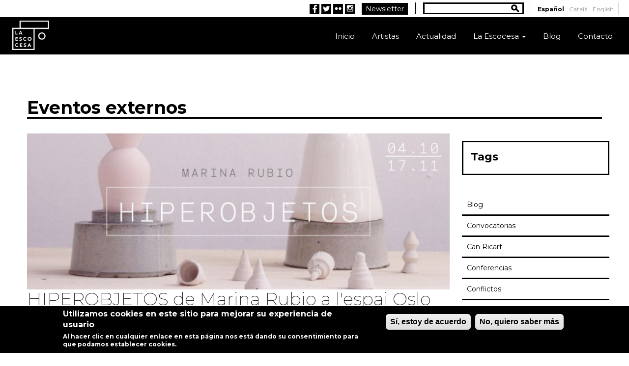

--- FILE ---
content_type: text/html; charset=utf-8
request_url: https://old.laescocesa.org/es/tags/external-events?page=1
body_size: 11739
content:
<!DOCTYPE html PUBLIC "-//W3C//DTD XHTML+RDFa 1.0//EN"
  "http://www.w3.org/MarkUp/DTD/xhtml-rdfa-1.dtd">
 
<html xmlns="http://www.w3.org/1999/xhtml" xml:lang="es" version="XHTML+RDFa 1.0" dir="ltr"
  xmlns:og="http://ogp.me/ns#"
  xmlns:article="http://ogp.me/ns/article#"
  xmlns:book="http://ogp.me/ns/book#"
  xmlns:profile="http://ogp.me/ns/profile#"
  xmlns:video="http://ogp.me/ns/video#"
  xmlns:product="http://ogp.me/ns/product#"
  xmlns:content="http://purl.org/rss/1.0/modules/content/"
  xmlns:dc="http://purl.org/dc/terms/"
  xmlns:foaf="http://xmlns.com/foaf/0.1/"
  xmlns:rdfs="http://www.w3.org/2000/01/rdf-schema#"
  xmlns:sioc="http://rdfs.org/sioc/ns#"
  xmlns:sioct="http://rdfs.org/sioc/types#"
  xmlns:skos="http://www.w3.org/2004/02/skos/core#"
  xmlns:xsd="http://www.w3.org/2001/XMLSchema#">

<head profile="http://www.w3.org/1999/xhtml/vocab">

  <meta http-equiv="Content-Type" content="text/html; charset=utf-8" />
<link rel="shortcut icon" href="https://old.laescocesa.org/sites/all/themes/laescocesa_reloaded/favicon.ico" type="image/vnd.microsoft.icon" />
<link rel="alternate" type="application/rss+xml" title="Eventos externos" href="https://old.laescocesa.org/es/tags/external-events/all/feed" />
<meta name="generator" content="Drupal 7 (http://drupal.org)" />
<link rel="canonical" href="https://old.laescocesa.org/es/tags/external-events" />
<link rel="shortlink" href="https://old.laescocesa.org/es/taxonomy/term/11" />
<meta property="og:site_name" content="La Escocesa" />
<meta property="og:type" content="article" />
<meta property="og:url" content="https://old.laescocesa.org/es/tags/external-events" />
<meta property="og:title" content="External events" />
<meta name="twitter:card" content="summary" />
<meta name="twitter:site" content="@LaEscocesaBCN" />
<meta name="twitter:site:id" content="LaEscocesaBCN" />
<meta name="twitter:url" content="https://old.laescocesa.org/es/tags/external-events" />
<meta name="twitter:title" content="External events" />
<meta name="twitter:image" content="http://www.laescocesa.org/sites/default/files/img_7615.jpg" />
<meta itemprop="name" content="External events" />
<meta itemprop="image" content="http://www.laescocesa.org/sites/default/files/img_7615.jpg" />
  <title>External events | Page 2 | La Escocesa Fábrica abierta de creación analógica en Barcelona</title> 
  <link type="text/css" rel="stylesheet" href="https://old.laescocesa.org/sites/default/files/css/css_xE-rWrJf-fncB6ztZfd2huxqgxu4WO-qwma6Xer30m4.css" media="all" />
<link type="text/css" rel="stylesheet" href="https://old.laescocesa.org/sites/default/files/css/css_5j0AI8d2Oitbw0YNiu20MKh1KrDcnlp16SZ_4RYQTdA.css" media="all" />
<link type="text/css" rel="stylesheet" href="https://old.laescocesa.org/sites/default/files/css/css_Wvx69yhFdFBmmlrnemSBfnf7QPBiSNR1Z8wpWOmbFpY.css" media="all" />
<style type="text/css" media="all">
<!--/*--><![CDATA[/*><!--*/
#sliding-popup.sliding-popup-bottom{background:#000000;}#sliding-popup .popup-content #popup-text h2,#sliding-popup .popup-content #popup-text p{color:#ffffff !important;}

/*]]>*/-->
</style>
<link type="text/css" rel="stylesheet" href="https://old.laescocesa.org/sites/default/files/css/css_H0otJ8Bx8H3ySO5vdS0UOENPVma1ykZdnAY0LNB41tg.css" media="all" />
<link type="text/css" rel="stylesheet" href="https://old.laescocesa.org/sites/default/files/css/css_FdUHruMWiWcEB9JcN7E-R8UX7O9d5X9XkOAuCaWvgyU.css" media="all" />
<link type="text/css" rel="stylesheet" href="https://old.laescocesa.org/sites/default/files/css/css_A5eFVIR0G5zQqLeXBu6NFWpt1QliJMIuNle4lqoBvgY.css" media="print" />
<link type="text/css" rel="stylesheet" href="https://old.laescocesa.org/sites/default/files/css/css_j1VKLkuPGYs6AtYrIFqGjGbVgNlPoqq6Tm50W3W2m6w.css" media="screen and (min-width: 1900px)" />
<link type="text/css" rel="stylesheet" href="https://old.laescocesa.org/sites/default/files/css/css_bk_l0ACikmCAOSl77WI9zx12gCrYkNOmHDdpYP-PlZo.css" media="screen and (min-width: 1600px) and (max-width:1899px)" />
<link type="text/css" rel="stylesheet" href="https://old.laescocesa.org/sites/default/files/css/css_JmpbHgl0dz8iCT50gqHFoVhVhvLxY3g8Os5Fva723Ec.css" media="screen and (min-width: 1200px) and (max-width:1599px)" />
<link type="text/css" rel="stylesheet" href="https://old.laescocesa.org/sites/default/files/css/css_ddgsM1o4MX3fdnYObq5I1DWNOrrBhGr7le1EMQfSzLQ.css" media="screen and (min-width : 800px) and (max-width : 1199px)" />
<link type="text/css" rel="stylesheet" href="https://old.laescocesa.org/sites/default/files/css/css_7hxfveCCvaI2EnZoGxp5d39pBO0FhiPTExvaXxsK_rk.css" media="screen and (min-device-width : 768px) and (max-device-width : 1024px) and (orientation : landscape)" />
<link type="text/css" rel="stylesheet" href="https://old.laescocesa.org/sites/default/files/css/css_-uj0aKIRGZtffxPlCgz60Iwxf7Hlb9MAPu3_89rxvyg.css" media="screen and (min-device-width: 768px) and (max-device-width: 1024px) and (orientation : portrait)" />
<link type="text/css" rel="stylesheet" href="https://old.laescocesa.org/sites/default/files/css/css_24nCk3ubSO8qZjdTGYXZIbaVtgLOMQzRWzJ0bCDSzyw.css" media="screen and (min-device-width : 320px)  and (max-device-width : 767px) and (orientation : portrait)" />
<link type="text/css" rel="stylesheet" href="https://old.laescocesa.org/sites/default/files/css/css_wJxBdg1GZ3QIiaIhwb0Rv8ANXpINaCK3WmcEMdKdbrs.css" media="screen and (min-device-width : 320px)  and (max-device-width : 767px) and (orientation : landscape)" />
  <script type="text/javascript" src="https://old.laescocesa.org/sites/all/libraries/modernizr/modernizr.min.js?t99vat"></script>
<script type="text/javascript" src="https://old.laescocesa.org/sites/all/libraries/respondjs/respond.min.js?t99vat"></script>
<script type="text/javascript" src="//code.jquery.com/jquery-1.7.2.min.js"></script>
<script type="text/javascript">
<!--//--><![CDATA[//><!--
window.jQuery || document.write("<script src='/sites/all/modules/jquery_update/replace/jquery/1.7/jquery.min.js'>\x3C/script>")
//--><!]]>
</script>
<script type="text/javascript" src="https://old.laescocesa.org/sites/default/files/js/js_V1ZuwJK9uzfm6fFffOcHHubfxnimoxnbgG58pvTQdpY.js"></script>
<script type="text/javascript" src="https://old.laescocesa.org/sites/default/files/js/js_BLxotNs2yt7YGlf9QRI9L9AMfdnkQfnN-_ADBTW3SiE.js"></script>
<script type="text/javascript" src="https://old.laescocesa.org/sites/default/files/js/js_vnfvi36D1nGIFOu6-o2zUHRV4W8xJ7XZ0LL4c23l2Ew.js"></script>
<script type="text/javascript">
<!--//--><![CDATA[//><!--
(function(i,s,o,g,r,a,m){i["GoogleAnalyticsObject"]=r;i[r]=i[r]||function(){(i[r].q=i[r].q||[]).push(arguments)},i[r].l=1*new Date();a=s.createElement(o),m=s.getElementsByTagName(o)[0];a.async=1;a.src=g;m.parentNode.insertBefore(a,m)})(window,document,"script","https://www.google-analytics.com/analytics.js","ga");ga("create", "UA-47090656-1", {"cookieDomain":"auto"});ga("send", "pageview");
//--><!]]>
</script>
<script type="text/javascript" src="https://old.laescocesa.org/sites/default/files/js/js__VaEukf9vo-D-a3TTfvI2PS25APg9_Y0fJox0jUpISE.js"></script>
<script type="text/javascript">
<!--//--><![CDATA[//><!--
jQuery.extend(Drupal.settings, {"basePath":"\/","pathPrefix":"es\/","ajaxPageState":{"theme":"laescocesa_reloaded","theme_token":"vPhbTE7p9CTaz2eqmpvJHOl-N4TGWxS0_nVGPJTMf8I","jquery_version":"1.7","js":{"sites\/all\/modules\/eu-cookie-compliance\/js\/eu_cookie_compliance.js":1,"sites\/all\/libraries\/modernizr\/modernizr.min.js":1,"sites\/all\/libraries\/respondjs\/respond.min.js":1,"\/\/code.jquery.com\/jquery-1.7.2.min.js":1,"0":1,"misc\/jquery.once.js":1,"misc\/drupal.js":1,"sites\/all\/modules\/jquery_update\/replace\/ui\/external\/jquery.cookie.js":1,"sites\/all\/modules\/jquery_update\/replace\/misc\/jquery.form.min.js":1,"misc\/ajax.js":1,"sites\/all\/modules\/jquery_update\/js\/jquery_update.js":1,"public:\/\/languages\/es_km-PbyHJkJ5MHG3LuzrULPMwvjxlbyXyunH0tydn6z4.js":1,"sites\/all\/libraries\/colorbox\/jquery.colorbox-min.js":1,"sites\/all\/modules\/colorbox\/js\/colorbox.js":1,"sites\/all\/modules\/colorbox\/styles\/default\/colorbox_style.js":1,"sites\/all\/modules\/colorbox\/js\/colorbox_load.js":1,"sites\/all\/modules\/getlocations\/js\/getlocations_colorbox.js":1,"sites\/all\/modules\/field_group\/field_group.js":1,"sites\/all\/modules\/views\/js\/base.js":1,"misc\/progress.js":1,"sites\/all\/modules\/views\/js\/ajax_view.js":1,"sites\/all\/modules\/google_analytics\/googleanalytics.js":1,"1":1,"sites\/all\/themes\/saccarina\/bootstrap\/3.1.0\/js\/bootstrap.min.js":1},"css":{"modules\/system\/system.base.css":1,"modules\/system\/system.menus.css":1,"modules\/system\/system.messages.css":1,"modules\/system\/system.theme.css":1,"sites\/all\/modules\/date\/date_api\/date.css":1,"sites\/all\/modules\/date\/date_popup\/themes\/datepicker.1.7.css":1,"modules\/field\/theme\/field.css":1,"modules\/node\/node.css":1,"modules\/search\/search.css":1,"modules\/user\/user.css":1,"sites\/all\/modules\/views\/css\/views.css":1,"sites\/all\/modules\/ckeditor\/css\/ckeditor.css":1,"sites\/all\/modules\/colorbox\/styles\/default\/colorbox_style.css":1,"sites\/all\/modules\/ctools\/css\/ctools.css":1,"0":1,"sites\/all\/modules\/eu-cookie-compliance\/css\/eu_cookie_compliance.css":1,"sites\/all\/modules\/follow_instagram\/follow-instagram.css":1,"sites\/all\/modules\/panels\/css\/panels.css":1,"modules\/locale\/locale.css":1,"sites\/default\/files\/css\/follow.css":1,"sites\/all\/modules\/addtoany\/addtoany.css":1,"sites\/all\/themes\/saccarina\/bootstrap\/3.1.0\/css\/bootstrap.min.css":1,"sites\/all\/themes\/laescocesa_reloaded\/css\/style.css":1,"sites\/all\/themes\/saccarina\/css\/media.css":1,"sites\/all\/themes\/laescocesa_reloaded\/css\/fonts.css":1,"sites\/all\/themes\/laescocesa_reloaded\/css\/print.css":1,"sites\/all\/themes\/laescocesa_reloaded\/css\/media1900.css":1,"sites\/all\/themes\/laescocesa_reloaded\/css\/media1600.css":1,"sites\/all\/themes\/laescocesa_reloaded\/css\/media1200.css":1,"sites\/all\/themes\/laescocesa_reloaded\/css\/media800.css":1,"sites\/all\/themes\/laescocesa_reloaded\/css\/media_tablet_landscape.css":1,"sites\/all\/themes\/laescocesa_reloaded\/css\/media_tablet_portrait.css":1,"sites\/all\/themes\/laescocesa_reloaded\/css\/media_phone_portrait.css":1,"sites\/all\/themes\/laescocesa_reloaded\/css\/media_phone_landscape.css":1}},"colorbox":{"opacity":"0.85","current":"{current} de {total}","previous":"\u00ab Anterior","next":"Siguiente \u00bb","close":"Cerrar","maxWidth":"98%","maxHeight":"98%","fixed":true,"mobiledetect":true,"mobiledevicewidth":"480px"},"eu_cookie_compliance":{"popup_enabled":1,"popup_agreed_enabled":0,"popup_hide_agreed":0,"popup_clicking_confirmation":1,"popup_html_info":"\n\u003Cdiv\u003E\n  \u003Cdiv class =\u0022popup-content info\u0022\u003E\n    \u003Cdiv id=\u0022popup-text\u0022\u003E\n      \u003Ch2\u003E\tUtilizamos cookies en este sitio para mejorar su experiencia de usuario\u003C\/h2\u003E\n\u003Cp\u003EAl hacer clic en cualquier enlace en esta p\u00e1gina nos est\u00e1 dando su consentimiento para que podamos establecer cookies.\u003C\/p\u003E\n    \u003C\/div\u003E\n    \u003Cdiv id=\u0022popup-buttons\u0022\u003E\n      \u003Cbutton type=\u0022button\u0022 class=\u0022agree-button\u0022\u003ES\u00ed, estoy de acuerdo\u003C\/button\u003E\n      \u003Cbutton type=\u0022button\u0022 class=\u0022find-more-button\u0022\u003ENo, quiero saber m\u00e1s\u003C\/button\u003E\n    \u003C\/div\u003E\n  \u003C\/div\u003E\n\u003C\/div\u003E\n","popup_html_agreed":"\u003Cdiv\u003E\n  \u003Cdiv class =\u0022popup-content agreed\u0022\u003E\n    \u003Cdiv id=\u0022popup-text\u0022\u003E\n      \u003Cp\u003E\u0026lt;h2\u0026gt;Thank you for accepting cookies\u0026lt;\/h2\u0026gt;\u0026lt;p\u0026gt;You can now hide this message or find out more about cookies.\u0026lt;\/p\u0026gt;\u003C\/p\u003E\n    \u003C\/div\u003E\n    \u003Cdiv id=\u0022popup-buttons\u0022\u003E\n      \u003Cbutton type=\u0022button\u0022 class=\u0022hide-popup-button\u0022\u003EOcultar este mensaje\u003C\/button\u003E\n      \u003Cbutton type=\u0022button\u0022 class=\u0022find-more-button\u0022 \u003EM\u00e1s informaci\u00f3n sobre las cookies\u003C\/button\u003E\n    \u003C\/div\u003E\n  \u003C\/div\u003E\n\u003C\/div\u003E","popup_height":"auto","popup_width":"100%","popup_delay":1000,"popup_link":"\/es\/paginas\/politica-de-cookies","popup_position":0,"popup_language":"es"},"getlocations_colorbox":{"enable":0,"width":600,"height":600,"marker_enable":0,"marker_width":600,"marker_height":600},"field_group":{"div":"teaser"},"views":{"ajax_path":"\/es\/views\/ajax","ajaxViews":{"views_dom_id:e0364bf361d807906d468bdbd8597a7f":{"view_name":"archive","view_display_id":"block","view_args":"","view_path":"taxonomy\/term\/11","view_base_path":"archive","view_dom_id":"e0364bf361d807906d468bdbd8597a7f","pager_element":0}}},"urlIsAjaxTrusted":{"\/es\/views\/ajax":true,"\/es\/tags\/external-events?page=1":true},"googleanalytics":{"trackOutbound":1,"trackMailto":1,"trackDownload":1,"trackDownloadExtensions":"7z|aac|arc|arj|asf|asx|avi|bin|csv|doc(x|m)?|dot(x|m)?|exe|flv|gif|gz|gzip|hqx|jar|jpe?g|js|mp(2|3|4|e?g)|mov(ie)?|msi|msp|pdf|phps|png|ppt(x|m)?|pot(x|m)?|pps(x|m)?|ppam|sld(x|m)?|thmx|qtm?|ra(m|r)?|sea|sit|tar|tgz|torrent|txt|wav|wma|wmv|wpd|xls(x|m|b)?|xlt(x|m)|xlam|xml|z|zip","trackColorbox":1}});
//--><!]]>
</script>
 <meta name="viewport" content="width=device-width, minimum-scale=1.0, maximum-scale=1.0">
 <link rel="shortcut icon" href="/sites/all/themes/laescocesa/favicons/favicon.ico">

<link rel="apple-touch-icon" sizes="180x180" href="/sites/all/themes/laescocesa/favicons/apple-touch-icon.png">
<link rel="icon" type="image/png" sizes="32x32" href="/sites/all/themes/laescocesa/favicons/favicon-32x32.png">
<link rel="icon" type="image/png" sizes="16x16" href="/sites/all/themes/laescocesa/favicons/favicon-16x16.png">
<link rel="manifest" href="/sites/all/themes/laescocesa/favicons/manifest.json">
<link rel="mask-icon" href="/sites/all/themes/laescocesa/favicons/safari-pinned-tab.svg" color="#000000">
<meta name="theme-color" content="#ffffff">
</head>
<body class="html not-front not-logged-in no-sidebars page-taxonomy page-taxonomy-term page-taxonomy-term- page-taxonomy-term-11 i18n-es" >
  <div id="skip-link">
    <a href="#main-content" class="element-invisible element-focusable">Pasar al contenido principal</a>
  </div>
     
  <div id="page" class="container">
    <div class="wrapper">
                <div id="topbar">
                <div class="region region-topbar">
    <div id="block-locale-language" class="block block-locale">

    
  <div class="content">
    <ul class="language-switcher-locale-url"><li class="es first active"><a href="/es/tags/external-events" class="language-link active" xml:lang="es" title="Eventos externos">Español</a></li>
<li class="ca"><a href="/ca/tags/external-events" class="language-link" xml:lang="ca" title="Esdeveniments externs">Català</a></li>
<li class="en last"><a href="/en/tags/external-events" class="language-link" xml:lang="en" title="External events">English</a></li>
</ul>  </div>
</div>
<div id="block-search-form" class="block block-search">

    
  <div class="content">
    <form action="/es/tags/external-events?page=1" method="post" id="search-block-form" accept-charset="UTF-8"><div><div class="container-inline">
      <h2 class="element-invisible">Formulario de búsqueda</h2>
    <div class="form-item form-type-textfield form-item-search-block-form">
  <label class="element-invisible" for="edit-search-block-form--2">Buscar </label>
 <input title="Escriba lo que quiere buscar." type="text" id="edit-search-block-form--2" name="search_block_form" value="" size="15" maxlength="128" class="form-text" />
</div>
<div class="form-actions form-wrapper" id="edit-actions"><input class="btn btn-primary" .  type="submit" id="edit-submit" name="op" value="Buscar" class="form-submit" /></div><input type="hidden" name="form_build_id" value="form-lk2FIXmFkg4C9wqewRdFjO8mv3YhA0oSvgz7h_5M_hs" />
<input type="hidden" name="form_id" value="search_block_form" />
</div>
</div></form>  </div>
</div>
<div id="block-block-7" class="block block-block">

    
  <div class="content">
    <p><a href="/paginas/newsletter">Newsletter</a></p>
  </div>
</div>
<div id="block-follow-site" class="block block-follow">

    
  <div class="content">
    <div class='follow-links clearfix site'><span class='follow-link-wrapper follow-link-wrapper-facebook'><a href="https://www.facebook.com/laescocesabcn" class="follow-link follow-link-facebook follow-link-site" title="Siga a La Escocesa en Facebook">Facebook</a>
</span><span class='follow-link-wrapper follow-link-wrapper-twitter'><a href="http://www.twitter.com/LaEscocesaBCN" class="follow-link follow-link-twitter follow-link-site" title="Siga a La Escocesa en Twitter">Twitter</a>
</span><span class='follow-link-wrapper follow-link-wrapper-flickr'><a href="http://www.flickr.com/photos/laescocesabcn/" class="follow-link follow-link-flickr follow-link-site" title="Siga a La Escocesa en Flickr">Flickr</a>
</span><span class='follow-link-wrapper follow-link-wrapper-instagram'><a href="https://instagram.com/laescocesabcn/" class="follow-link follow-link-instagram follow-link-site" title="Siga a La Escocesa en Instagram">Instagram</a>
</span></div>  </div>
</div>
  </div>
            </div>
             
            <header role="banner" class="container-fluid">
        <div class="clearfix">
          <div id="logo">
                        <a href="/es" title="Inicio">
              <img src="https://old.laescocesa.org/sites/all/themes/laescocesa_reloaded/logo.png" alt="Inicio" />
            </a>
                                              </div> <!-- end logo -->
                        <nav class="navbar" role="navigation">
            <div class="container-fluid">
              <!-- Brand and toggle get grouped for better mobile display -->
              <div class="navbar-header">
                <button type="button" class="navbar-toggle" data-toggle="collapse" data-target="#main-menu">
                  <span class="sr-only">Toggle navigation</span>
                  <span class="icon-bar"></span>
                  <span class="icon-bar"></span>
                  <span class="icon-bar"></span>
                  <span class="icon-bar"></span>
                </button>
              </div>
              <!-- Collect the nav links, forms, and other content for toggling -->
                              <div id="main-menu" class="navbar-collapse collapse">
                  <nav role="navigation">
                                          <ul class="menu nav navbar-nav"><li class="first leaf"><a href="/es">Inicio</a></li>
<li class="leaf"><a href="/es/artistas">Artistas</a></li>
<li class="leaf"><a href="/es/noticias">Actualidad</a></li>
<li class="expanded dropdown"><a href="/es/paginas/la-escocesa" title="" data-target="#" class="dropdown-toggle" data-toggle="dropdown">La Escocesa <span class="caret"></span></a><ul class="dropdown-menu"><li class="first leaf"><a href="/es/paginas/que-es-la-escocesa">¿Qué es La Escocesa?</a></li>
<li class="leaf"><a href="/es/paginas/historia">Historia</a></li>
<li class="leaf"><a href="/es/paginas/lassociacio-didees-ema">L&#039;Associació d&#039;Idees EMA</a></li>
<li class="last leaf"><a href="/es/paginas/asociada-0">Asociada</a></li>
</ul></li>
<li class="leaf"><a href="/es/blog">Blog</a></li>
<li class="last leaf"><a href="/es/contenidos/contacto">Contacto</a></li>
</ul>                     
                  </nav>
                </div>
              
            </div><!-- /.container-fluid -->
          </nav>
        </div>
      </header> 
      
      <div id="content" class="clearfix">
                 <a id="main-content"></a>
                            <h1 class="title" id="page-title">Eventos externos</h1>                            <div class="tabs"></div>                                                              <div id="main-wrapper" class="clearfix row">
                <div id="main" class="col-xs-9 col-sm-9 col-md-9 col-lg-9">
                             
                <div class="region region-content">
    <div id="block-system-main" class="block block-system">

    
  <div class="content">
    <div class="view view-taxonomy-term view-id-taxonomy_term view-display-id-page view-dom-id-60eb1a50e3987b0fbe8520afe9777109">
        
  
  
      <div class="view-content">
        <div class="views-row views-row-1 views-row-odd views-row-first">
    <div  about="/es/eventos/hiperobjetos-de-marina-rubio-a-lespai-oslo-graphic-barceloneta-fins-al-17-de-novembre" typeof="sioc:Item foaf:Document" class="ds-1col node node-evento node-teaser view-mode-teaser clearfix">

  
  <div class="field field-name-field-header-image field-type-image field-label-hidden"><div class="field-items"><div class="field-item even"><a href="https://old.laescocesa.org/sites/default/files/21728370_1797902203556482_6034186981382338485_n.jpg" title="HIPEROBJETOS de Marina Rubio a l&#039;espai Oslo Graphic Barceloneta, fins al 17 de novembre" class="colorbox" data-colorbox-gallery="gallery-node-4450-vzm8mXTB6zU" data-cbox-img-attrs="{&quot;title&quot;: &quot;&quot;, &quot;alt&quot;: &quot;&quot;}"><img typeof="foaf:Image" src="https://old.laescocesa.org/sites/default/files/styles/800x800/public/21728370_1797902203556482_6034186981382338485_n.jpg?itok=Wl9rO7a8" width="800" height="296" alt="" title="" /></a></div></div></div><div id="node-evento-teaser-group-title-wrapper" class="group-title-wrapper field-group-div"><div class="field field-name-title-field field-type-text field-label-hidden"><div class="field-items"><div class="field-item even"><h2><a href="/es/eventos/hiperobjetos-de-marina-rubio-a-lespai-oslo-graphic-barceloneta-fins-al-17-de-novembre">HIPEROBJETOS de Marina Rubio a l&#039;espai Oslo Graphic Barceloneta, fins al 17 de novembre</a></h2>
</div></div></div><div class="field field-name-post-date field-type-ds field-label-hidden"><div class="field-items"><div class="field-item even">5 Octubre 2017</div></div></div></div><div class="field field-name-field-tag field-type-taxonomy-term-reference field-label-hidden"><div class="field-items"><div class="field-item even"><a href="/es/tags/exhibition">Exposiciones</a> <a href="/es/tags/external-events" class="active">Eventos externos</a> <a href="/es/tags/resident-artists">Artistas residentes</a></div></div></div><div class="field field-name-body field-type-text-with-summary field-label-hidden"><div class="field-items"><div class="field-item even" property="content:encoded"><p>Oslo Graphic Barceloneta acull fins al 17 de novembre la exposició individual de l’artista Marina Rubio, en la que presentarà la seva última sèrie, HIPEROBJETOS.</p>
</div></div></div><ul class="links inline"><li class="node-readmore first last"><a href="/es/eventos/hiperobjetos-de-marina-rubio-a-lespai-oslo-graphic-barceloneta-fins-al-17-de-novembre" rel="tag" title="HIPEROBJETOS de Marina Rubio a l&#039;espai Oslo Graphic Barceloneta, fins al 17 de novembre">Leer más<span class="element-invisible"> sobre HIPEROBJETOS de Marina Rubio a l&#039;espai Oslo Graphic Barceloneta, fins al 17 de novembre</span></a></li>
</ul></div>

  </div>
  <div class="views-row views-row-2 views-row-even">
    <div  about="/es/eventos/joan-marc-batlle-llapispanc-i-marla-jacarilla-a-la-biennal-de-valls-2017-premi-guasch" typeof="sioc:Item foaf:Document" class="ds-1col node node-evento node-teaser view-mode-teaser clearfix">

  
  <div class="field field-name-field-header-image field-type-image field-label-hidden"><div class="field-items"><div class="field-item even"><a href="https://old.laescocesa.org/sites/default/files/captura_de_pantalla_2017-10-05_a_las_16.59.25.png" title="Joan-Marc Batlle (Llapispanc) i Marla Jacarilla a la Biennal de Valls 2017 - Premi Guasch-Coranty " class="colorbox" data-colorbox-gallery="gallery-node-4444-vzm8mXTB6zU" data-cbox-img-attrs="{&quot;title&quot;: &quot;&quot;, &quot;alt&quot;: &quot;&quot;}"><img typeof="foaf:Image" src="https://old.laescocesa.org/sites/default/files/styles/800x800/public/captura_de_pantalla_2017-10-05_a_las_16.59.25.png?itok=J7qjAaLg" width="436" height="800" alt="" title="" /></a></div></div></div><div id="node-evento-teaser-group-title-wrapper--2" class="group-title-wrapper field-group-div"><div class="field field-name-title-field field-type-text field-label-hidden"><div class="field-items"><div class="field-item even"><h2><a href="/es/eventos/joan-marc-batlle-llapispanc-i-marla-jacarilla-a-la-biennal-de-valls-2017-premi-guasch">Joan-Marc Batlle (Llapispanc) i Marla Jacarilla a la Biennal de Valls 2017 - Premi Guasch-Coranty </a></h2>
</div></div></div><div class="field field-name-post-date field-type-ds field-label-hidden"><div class="field-items"><div class="field-item even">5 Octubre 2017</div></div></div></div><div class="field field-name-field-tag field-type-taxonomy-term-reference field-label-hidden"><div class="field-items"><div class="field-item even"><a href="/es/tags/exhibition">Exposiciones</a> <a href="/es/tags/external-events" class="active">Eventos externos</a> <a href="/es/tags/resident-artists">Artistas residentes</a></div></div></div><div class="field field-name-body field-type-text-with-summary field-label-hidden"><div class="field-items"><div class="field-item even" property="content:encoded"><p>Marla Jacarilla i Joan-Marc Batlle (Llapispanc) són finalistes del Premi Guasch-Coranty de la Biennal de Valls 2017. Hi participaran en una exposició col·lectiva que s'inaugura el proper 11 d'octubre al Museu de Valls.</p>
</div></div></div><ul class="links inline"><li class="node-readmore first last"><a href="/es/eventos/joan-marc-batlle-llapispanc-i-marla-jacarilla-a-la-biennal-de-valls-2017-premi-guasch" rel="tag" title="Joan-Marc Batlle (Llapispanc) i Marla Jacarilla a la Biennal de Valls 2017 - Premi Guasch-Coranty ">Leer más<span class="element-invisible"> sobre Joan-Marc Batlle (Llapispanc) i Marla Jacarilla a la Biennal de Valls 2017 - Premi Guasch-Coranty </span></a></li>
</ul></div>

  </div>
  <div class="views-row views-row-3 views-row-odd">
    <div  about="/es/eventos/aquellos-didoia-monton-a-sis-galeria-de-sabadell" typeof="sioc:Item foaf:Document" class="ds-1col node node-evento node-teaser view-mode-teaser clearfix">

  
  <div class="field field-name-field-header-image field-type-image field-label-hidden"><div class="field-items"><div class="field-item even"><a href="https://old.laescocesa.org/sites/default/files/unnamed_20.jpg" title="&quot;Aquellos&quot; d&#039;Idoia Montón a sis galeria de Sabadell " class="colorbox" data-colorbox-gallery="gallery-node-4441-vzm8mXTB6zU" data-cbox-img-attrs="{&quot;title&quot;: &quot;&quot;, &quot;alt&quot;: &quot;&quot;}"><img typeof="foaf:Image" src="https://old.laescocesa.org/sites/default/files/styles/800x800/public/unnamed_20.jpg?itok=zPuCnQ-o" width="566" height="800" alt="" title="" /></a></div></div></div><div id="node-evento-teaser-group-title-wrapper--3" class="group-title-wrapper field-group-div"><div class="field field-name-title-field field-type-text field-label-hidden"><div class="field-items"><div class="field-item even"><h2><a href="/es/eventos/aquellos-didoia-monton-a-sis-galeria-de-sabadell">&quot;Aquellos&quot; d&#039;Idoia Montón a sis galeria de Sabadell </a></h2>
</div></div></div><div class="field field-name-post-date field-type-ds field-label-hidden"><div class="field-items"><div class="field-item even">5 Octubre 2017</div></div></div></div><div class="field field-name-field-tag field-type-taxonomy-term-reference field-label-hidden"><div class="field-items"><div class="field-item even"><a href="/es/tags/exhibition">Exposiciones</a> <a href="/es/tags/external-events" class="active">Eventos externos</a> <a href="/es/tags/other-art-centers">Otros centros de arte</a> <a href="/es/tags/resident-artists">Artistas residentes</a></div></div></div><div class="field field-name-body field-type-text-with-summary field-label-hidden"><div class="field-items"><div class="field-item even" property="content:encoded"><p>L'artista resident Idoia Montón inagura a sis galeria de Sabadell una exposició individual comissariada per Alberto Peral</p>
</div></div></div><ul class="links inline"><li class="node-readmore first last"><a href="/es/eventos/aquellos-didoia-monton-a-sis-galeria-de-sabadell" rel="tag" title="&quot;Aquellos&quot; d&#039;Idoia Montón a sis galeria de Sabadell ">Leer más<span class="element-invisible"> sobre &quot;Aquellos&quot; d&#039;Idoia Montón a sis galeria de Sabadell </span></a></li>
</ul></div>

  </div>
  <div class="views-row views-row-4 views-row-even">
    <div  about="/es/noticias/la-escocesa-48h-open-house-barcelona-festival-darquitectura-de-barcelona-22-doctubre-de-11" typeof="sioc:Item foaf:Document" class="ds-1col node node-news node-teaser view-mode-teaser clearfix">

  
  <div id="node-news-teaser-group-title-wrapper" class="group-title-wrapper field-group-div"><div class="field field-name-title field-type-ds field-label-hidden"><div class="field-items"><div class="field-item even" property="dc:title"><h2><a href="/es/noticias/la-escocesa-48h-open-house-barcelona-festival-darquitectura-de-barcelona-22-doctubre-de-11">La Escocesa @ 48h Open House Barcelona -&gt; Festival d&#039;Arquitectura de Barcelona - 22 d&#039;octubre de 11 a 15h</a></h2></div></div></div></div><div class="field field-name-field-tag field-type-taxonomy-term-reference field-label-hidden"><div class="field-items"><div class="field-item even"><a href="/es/tags/espai-m">Espai M</a> <a href="/es/tags/events">Eventos</a> <a href="/es/tags/external-events" class="active">Eventos externos</a> <a href="/es/tags/la-escocesa">La Escocesa</a></div></div></div><div class="field field-name-field-header-image field-type-image field-label-hidden"><div class="field-items"><div class="field-item even"><a href="https://old.laescocesa.org/sites/default/files/21731141_1513323732055573_650528589566970270_n.jpg" title="La Escocesa @ 48h Open House Barcelona -&gt; Festival d&#039;Arquitectura de Barcelona - 22 d&#039;octubre de 11 a 15h" class="colorbox" data-colorbox-gallery="gallery-node-4439-vzm8mXTB6zU" data-cbox-img-attrs="{&quot;title&quot;: &quot;&quot;, &quot;alt&quot;: &quot;&quot;}"><img typeof="foaf:Image" src="https://old.laescocesa.org/sites/default/files/styles/800x800/public/21731141_1513323732055573_650528589566970270_n.jpg?itok=Rj1F-etE" width="800" height="419" alt="" title="" /></a></div></div></div><div class="field field-name-body field-type-text-with-summary field-label-hidden"><div class="field-items"><div class="field-item even" property="content:encoded"><p><style type="text/css">
<!--/*--><![CDATA[/* ><!--*/

p.p1 {margin: 0.0px 0.0px 0.0px 0.0px; font: 12.0px 'Helvetica Neue'; color: #454545}	
/*--><!]]>*/
</style></p>
<p class="p1"><span style="font-family:verdana,geneva,sans-serif;"><span style="font-size:12px;">La Escocesa participa en el Festival <a href="http://www.48hopenhousebarcelona.org/ca/edifici/la-escocesa-fabrica-de-creacio">48h Open House Barcelona</a>, Festival d'Arquitectura de Barcelona, el proper diumenge 22 d'octubre de 11 a 15h.  Els públics podran visitar el recinte lliurement amb visites guiades, amb motiu d'un esdeveniment que permet visitar més de 150 edificis singulars de la ciutat. </span></span></p>
<p class="p1"> </p>
<p><span style="font-family:verdana,geneva,sans-serif;"><span style="font-size:12px;"></span></span></p>
</div></div></div><ul class="links inline"><li class="node-readmore first last"><a href="/es/noticias/la-escocesa-48h-open-house-barcelona-festival-darquitectura-de-barcelona-22-doctubre-de-11" rel="tag" title="La Escocesa @ 48h Open House Barcelona -&gt; Festival d&#039;Arquitectura de Barcelona - 22 d&#039;octubre de 11 a 15h">Leer más<span class="element-invisible"> sobre La Escocesa @ 48h Open House Barcelona -&gt; Festival d&#039;Arquitectura de Barcelona - 22 d&#039;octubre de 11 a 15h</span></a></li>
</ul></div>

  </div>
  <div class="views-row views-row-5 views-row-odd">
    <div  about="/es/eventos/tallers-oberts-poblenou-2017-15-17-setembre" typeof="sioc:Item foaf:Document" class="ds-1col node node-evento node-teaser view-mode-teaser clearfix">

  
  <div class="field field-name-field-header-image field-type-image field-label-hidden"><div class="field-items"><div class="field-item even"><a href="https://old.laescocesa.org/sites/default/files/tops.jpg" title="Tallers Oberts Poblenou 2017 15-17 setembre" class="colorbox" data-colorbox-gallery="gallery-node-4424-vzm8mXTB6zU" data-cbox-img-attrs="{&quot;title&quot;: &quot;&quot;, &quot;alt&quot;: &quot;&quot;}"><img typeof="foaf:Image" src="https://old.laescocesa.org/sites/default/files/styles/800x800/public/tops.jpg?itok=CzmDkjBa" width="800" height="499" alt="" title="" /></a></div></div></div><div id="node-evento-teaser-group-title-wrapper--4" class="group-title-wrapper field-group-div"><div class="field field-name-title-field field-type-text field-label-hidden"><div class="field-items"><div class="field-item even"><h2><a href="/es/eventos/tallers-oberts-poblenou-2017-15-17-setembre">Tallers Oberts Poblenou 2017 15-17 setembre</a></h2>
</div></div></div><div class="field field-name-post-date field-type-ds field-label-hidden"><div class="field-items"><div class="field-item even">8 Septiembre 2017</div></div></div></div><div class="field field-name-field-tag field-type-taxonomy-term-reference field-label-hidden"><div class="field-items"><div class="field-item even"><a href="/es/tags/events">Eventos</a> <a href="/es/tags/external-events" class="active">Eventos externos</a> <a href="/es/tags/top">Talleres abiertos</a></div></div></div><div class="field field-name-body field-type-text-with-summary field-label-hidden"><div class="field-items"><div class="field-item even" property="content:encoded"><div>
	Els Tallers Oberts de Poblenou tornen al barri amb motiu de la festa major els propers 15, 16 i 17 de setembre</div>
<div>
	 </div>
</div></div></div><ul class="links inline"><li class="node-readmore first last"><a href="/es/eventos/tallers-oberts-poblenou-2017-15-17-setembre" rel="tag" title="Tallers Oberts Poblenou 2017 15-17 setembre">Leer más<span class="element-invisible"> sobre Tallers Oberts Poblenou 2017 15-17 setembre</span></a></li>
</ul></div>

  </div>
  <div class="views-row views-row-6 views-row-even">
    <div  about="/es/eventos/accion-de-desgarga-espai-m-de-la-escocesa-amb-el-festival-art-nou-0509-al-2309" typeof="sioc:Item foaf:Document" class="ds-1col node node-evento node-teaser view-mode-teaser clearfix">

  
  <div class="field field-name-field-header-image field-type-image field-label-hidden"><div class="field-items"><div class="field-item even"><a href="https://old.laescocesa.org/sites/default/files/captura_de_pantalla_2017-07-25_a_las_17.32.44.png" title="ACCIÓN DE DESGARGA @ Espai M de La Escocesa amb el festival Art Nou - 05/09 al 23/09" class="colorbox" data-colorbox-gallery="gallery-node-4417-vzm8mXTB6zU" data-cbox-img-attrs="{&quot;title&quot;: &quot;&quot;, &quot;alt&quot;: &quot;&quot;}"><img typeof="foaf:Image" src="https://old.laescocesa.org/sites/default/files/styles/800x800/public/captura_de_pantalla_2017-07-25_a_las_17.32.44.png?itok=_x42W4L6" width="619" height="800" alt="" title="" /></a></div></div></div><div id="node-evento-teaser-group-title-wrapper--5" class="group-title-wrapper field-group-div"><div class="field field-name-title-field field-type-text field-label-hidden"><div class="field-items"><div class="field-item even"><h2><a href="/es/eventos/accion-de-desgarga-espai-m-de-la-escocesa-amb-el-festival-art-nou-0509-al-2309">ACCIÓN DE DESGARGA @ Espai M de La Escocesa amb el festival Art Nou - 05/09 al 23/09</a></h2>
</div></div></div><div class="field field-name-post-date field-type-ds field-label-hidden"><div class="field-items"><div class="field-item even">25 Julio 2017</div></div></div></div><div class="field field-name-field-tag field-type-taxonomy-term-reference field-label-hidden"><div class="field-items"><div class="field-item even"><a href="/es/tags/espai-m">Espai M</a> <a href="/es/tags/exhibition">Exposiciones</a> <a href="/es/tags/external-events" class="active">Eventos externos</a> <a href="/es/tags/resident-artists">Artistas residentes</a></div></div></div><div class="field field-name-body field-type-text-with-summary field-label-hidden"><div class="field-items"><div class="field-item even" property="content:encoded"><p><style type="text/css">
<!--/*--><![CDATA[/* ><!--*/

p.p1 {margin: 0.0px 0.0px 0.0px 0.0px; font: 12.0px 'Helvetica Neue'; color: #454545}	
/*--><!]]>*/
</style></p>
<p class="p1">El propers 4 i 5 de setembre l'Espai M inaugura ACCIÓN DE DESCARGA a l' Espai M de La Escocesa. Exposició col·lectiva en col·laboració amb el festival Art Nou Primera Visió d' Art Barcelona ! </p>
<p class="p1"> </p>
</div></div></div><ul class="links inline"><li class="node-readmore first last"><a href="/es/eventos/accion-de-desgarga-espai-m-de-la-escocesa-amb-el-festival-art-nou-0509-al-2309" rel="tag" title="ACCIÓN DE DESGARGA @ Espai M de La Escocesa amb el festival Art Nou - 05/09 al 23/09">Leer más<span class="element-invisible"> sobre ACCIÓN DE DESGARGA @ Espai M de La Escocesa amb el festival Art Nou - 05/09 al 23/09</span></a></li>
</ul></div>

  </div>
  <div class="views-row views-row-7 views-row-odd">
    <div  about="/es/eventos/nit-dels-museus-la-escocesa-a-larxiu-fotografic-oleguer-junyent-estira-els-fils-del-mon" typeof="sioc:Item foaf:Document" class="ds-1col node node-evento node-teaser view-mode-teaser clearfix">

  
  <div class="field field-name-field-header-image field-type-image field-label-hidden"><div class="field-items"><div class="field-item even"><a href="https://old.laescocesa.org/sites/default/files/captura_de_pantalla_2017-05-17_a_las_16.50.33.png" title="Nit dels Museus · La Escocesa a l&#039;Arxiu Fotogràfic · Oleguer Junyent estira els fils del món" class="colorbox" data-colorbox-gallery="gallery-node-4390-vzm8mXTB6zU" data-cbox-img-attrs="{&quot;title&quot;: &quot;&quot;, &quot;alt&quot;: &quot;&quot;}"><img typeof="foaf:Image" src="https://old.laescocesa.org/sites/default/files/styles/800x800/public/captura_de_pantalla_2017-05-17_a_las_16.50.33.png?itok=Qh-4tLxN" width="551" height="800" alt="" title="" /></a></div></div></div><div id="node-evento-teaser-group-title-wrapper--6" class="group-title-wrapper field-group-div"><div class="field field-name-title-field field-type-text field-label-hidden"><div class="field-items"><div class="field-item even"><h2><a href="/es/eventos/nit-dels-museus-la-escocesa-a-larxiu-fotografic-oleguer-junyent-estira-els-fils-del-mon">Nit dels Museus · La Escocesa a l&#039;Arxiu Fotogràfic · Oleguer Junyent estira els fils del món</a></h2>
</div></div></div><div class="field field-name-post-date field-type-ds field-label-hidden"><div class="field-items"><div class="field-item even">17 Mayo 2017</div></div></div></div><div class="field field-name-field-tag field-type-taxonomy-term-reference field-label-hidden"><div class="field-items"><div class="field-item even"><a href="/es/tags/exhibition">Exposiciones</a> <a href="/es/tags/external-events" class="active">Eventos externos</a> <a href="/es/tags/resident-artists">Artistas residentes</a> <a href="/es/tags/video">Vídeo</a></div></div></div><div class="field field-name-body field-type-text-with-summary field-label-hidden"><div class="field-items"><div class="field-item even" property="content:encoded"><p>Aquest dissabte 20 de maig La Escocesa torna a La Nit dels Museus amb una co·laboració amb l'Arxiu Fotogràfic de Barcelona: 'Oleguer Junyent estira els fils del món'</p>
<p></div></div></div><ul class="links inline"><li class="node-readmore first last"><a href="/es/eventos/nit-dels-museus-la-escocesa-a-larxiu-fotografic-oleguer-junyent-estira-els-fils-del-mon" rel="tag" title="Nit dels Museus · La Escocesa a l&#039;Arxiu Fotogràfic · Oleguer Junyent estira els fils del món">Leer más<span class="element-invisible"> sobre Nit dels Museus · La Escocesa a l&#039;Arxiu Fotogràfic · Oleguer Junyent estira els fils del món</span></a></li>
</ul></div>

  </div>
  <div class="views-row views-row-8 views-row-even">
    <div  about="/es/eventos/open-day-poblenou-en-la-escocesa-con-la-guerra-de-idoia-monton" typeof="sioc:Item foaf:Document" class="ds-1col node node-evento node-teaser view-mode-teaser clearfix">

  
  <div class="field field-name-field-header-image field-type-image field-label-hidden"><div class="field-items"><div class="field-item even"><a href="https://old.laescocesa.org/sites/default/files/or_rrss_noticia_fb_insta_900x900px.jpg" title="Open Day Poblenou en La Escocesa con &#039;La Guerra&#039; de Idoia Montón" class="colorbox" data-colorbox-gallery="gallery-node-4388-vzm8mXTB6zU" data-cbox-img-attrs="{&quot;title&quot;: &quot;&quot;, &quot;alt&quot;: &quot;&quot;}"><img typeof="foaf:Image" src="https://old.laescocesa.org/sites/default/files/styles/800x800/public/or_rrss_noticia_fb_insta_900x900px.jpg?itok=KsQjXw2x" width="800" height="800" alt="" title="" /></a></div></div></div><div id="node-evento-teaser-group-title-wrapper--7" class="group-title-wrapper field-group-div"><div class="field field-name-title-field field-type-text field-label-hidden"><div class="field-items"><div class="field-item even"><h2><a href="/es/eventos/open-day-poblenou-en-la-escocesa-con-la-guerra-de-idoia-monton">Open Day Poblenou en La Escocesa con &#039;La Guerra&#039; de Idoia Montón</a></h2>
</div></div></div><div class="field field-name-post-date field-type-ds field-label-hidden"><div class="field-items"><div class="field-item even">26 Abril 2017</div></div></div></div><div class="field field-name-field-tag field-type-taxonomy-term-reference field-label-hidden"><div class="field-items"><div class="field-item even"><a href="/es/tags/espai-m">Espai M</a> <a href="/es/tags/exhibition">Exposiciones</a> <a href="/es/tags/external-events" class="active">Eventos externos</a> <a href="/es/tags/resident-artists">Artistas residentes</a></div></div></div><div class="field field-name-body field-type-text-with-summary field-label-hidden"><div class="field-items"><div class="field-item even" property="content:encoded"><p>Con motivo del Open Day de Poblenou La Escocesa abre sus puertas con una visita guiada a la exposición 'La Guerra' de Idoia Montón. </p>
</div></div></div><ul class="links inline"><li class="node-readmore first last"><a href="/es/eventos/open-day-poblenou-en-la-escocesa-con-la-guerra-de-idoia-monton" rel="tag" title="Open Day Poblenou en La Escocesa con &#039;La Guerra&#039; de Idoia Montón">Leer más<span class="element-invisible"> sobre Open Day Poblenou en La Escocesa con &#039;La Guerra&#039; de Idoia Montón</span></a></li>
</ul></div>

  </div>
  <div class="views-row views-row-9 views-row-odd">
    <div  about="/es/eventos/la-escocesa-presenta-chris-haslam-artist-talk-untitled-bcn-1411" typeof="sioc:Item foaf:Document" class="ds-1col node node-evento node-teaser view-mode-teaser clearfix">

  
  <div class="field field-name-field-header-image field-type-image field-label-hidden"><div class="field-items"><div class="field-item even"><a href="https://old.laescocesa.org/sites/default/files/captura_de_pantalla_2016-11-30_a_las_20.03.56.png" title="La Escocesa presenta: Chris Haslam, artist talk @ Untitled BCN 14/11" class="colorbox" data-colorbox-gallery="gallery-node-4311-vzm8mXTB6zU" data-cbox-img-attrs="{&quot;title&quot;: &quot;&quot;, &quot;alt&quot;: &quot;&quot;}"><img typeof="foaf:Image" src="https://old.laescocesa.org/sites/default/files/styles/800x800/public/captura_de_pantalla_2016-11-30_a_las_20.03.56.png?itok=y9nKhDCr" width="800" height="794" alt="" title="" /></a></div></div></div><div id="node-evento-teaser-group-title-wrapper--8" class="group-title-wrapper field-group-div"><div class="field field-name-title-field field-type-text field-label-hidden"><div class="field-items"><div class="field-item even"><h2><a href="/es/eventos/la-escocesa-presenta-chris-haslam-artist-talk-untitled-bcn-1411">La Escocesa presenta: Chris Haslam, artist talk @ Untitled BCN 14/11</a></h2>
</div></div></div><div class="field field-name-post-date field-type-ds field-label-hidden"><div class="field-items"><div class="field-item even">5 Diciembre 2016</div></div></div></div><div class="field field-name-field-tag field-type-taxonomy-term-reference field-label-hidden"><div class="field-items"><div class="field-item even"><a href="/es/tags/courses-and-workshops">Cursos y talleres</a> <a href="/es/tags/events">Eventos</a> <a href="/es/tags/external-events" class="active">Eventos externos</a> <a href="/es/tags/grants">Becas</a> <a href="/es/tags/la-escocesa">La Escocesa</a> <a href="/es/tags/other-art-centers">Otros centros de arte</a> <a href="/es/tags/underground-culture">Cultura underground</a></div></div></div><div class="field field-name-body field-type-text-with-summary field-label-hidden"><div class="field-items"><div class="field-item even" property="content:encoded"><p>En el marc del programa d’intercanvi de residents a La Escocesa, hem organitzat novament un Artist Talk, a la <a href="http://www.untitledbcn.com/">Galeria Untitled BCN</a> de Gràcia. Enguany, tenim el plaer de convidar ea l'artista Chris Haslam en col·laboració amb els centre <a href="https://www.islingtonmill.com">Islington Mill</a> i La Escocesa.</p>
</div></div></div><ul class="links inline"><li class="node-readmore first last"><a href="/es/eventos/la-escocesa-presenta-chris-haslam-artist-talk-untitled-bcn-1411" rel="tag" title="La Escocesa presenta: Chris Haslam, artist talk @ Untitled BCN 14/11">Leer más<span class="element-invisible"> sobre La Escocesa presenta: Chris Haslam, artist talk @ Untitled BCN 14/11</span></a></li>
</ul></div>

  </div>
  <div class="views-row views-row-10 views-row-even views-row-last">
    <div  about="/es/eventos/espais-en-transicio-city-to-city-barcelona-fad-award-a-la-escocesa" typeof="sioc:Item foaf:Document" class="ds-1col node node-evento node-teaser view-mode-teaser clearfix">

  
  <div class="field field-name-field-header-image field-type-image field-label-hidden"><div class="field-items"><div class="field-item even"><a href="https://old.laescocesa.org/sites/default/files/flyer_poblenou_city_to_city.png" title="Espais en transició: City to City Barcelona FAD Award a La Escocesa" class="colorbox" data-colorbox-gallery="gallery-node-4291-vzm8mXTB6zU" data-cbox-img-attrs="{&quot;title&quot;: &quot;&quot;, &quot;alt&quot;: &quot;&quot;}"><img typeof="foaf:Image" src="https://old.laescocesa.org/sites/default/files/styles/800x800/public/flyer_poblenou_city_to_city.png?itok=DP_CQQhT" width="547" height="800" alt="" title="" /></a></div></div></div><div id="node-evento-teaser-group-title-wrapper--9" class="group-title-wrapper field-group-div"><div class="field field-name-title-field field-type-text field-label-hidden"><div class="field-items"><div class="field-item even"><h2><a href="/es/eventos/espais-en-transicio-city-to-city-barcelona-fad-award-a-la-escocesa">Espais en transició: City to City Barcelona FAD Award a La Escocesa</a></h2>
</div></div></div><div class="field field-name-post-date field-type-ds field-label-hidden"><div class="field-items"><div class="field-item even">2 Noviembre 2016</div></div></div></div><div class="field field-name-field-tag field-type-taxonomy-term-reference field-label-hidden"><div class="field-items"><div class="field-item even"><a href="/es/tags/conferences">Conferencias</a> <a href="/es/tags/conflicts">Conflictos</a> <a href="/es/tags/events">Eventos</a> <a href="/es/tags/external-events" class="active">Eventos externos</a> <a href="/es/tags/la-escocesa">La Escocesa</a> <a href="/es/tags/recommendations">Recomendaciones</a></div></div></div><div class="field field-name-body field-type-text-with-summary field-label-hidden"><div class="field-items"><div class="field-item even" property="content:encoded"><p>La Escocesa acull la Jornada 'Espais en Transició: trobada d'aprenentage entre ciutats' en el marc dels premis City to City Barcelona FAD Award el proper 26 de novembre i en col·laboració amb la Taula Eix Pere IV i el FAD.</p>
</div></div></div><ul class="links inline"><li class="node-readmore first last"><a href="/es/eventos/espais-en-transicio-city-to-city-barcelona-fad-award-a-la-escocesa" rel="tag" title="Espais en transició: City to City Barcelona FAD Award a La Escocesa">Leer más<span class="element-invisible"> sobre Espais en transició: City to City Barcelona FAD Award a La Escocesa</span></a></li>
</ul></div>

  </div>
    </div>
  
      <h2 class="element-invisible">Páginas</h2><div class="item-list"><ul class="pager"><li class="pager-first first"><a title="Ir a la primera página" href="/es/tags/external-events">« primera</a></li>
<li class="pager-previous"><a title="Ir a la página anterior" href="/es/tags/external-events">‹ anterior</a></li>
<li class="pager-item"><a title="Ir a la página 1" href="/es/tags/external-events">1</a></li>
<li class="pager-current">2</li>
<li class="pager-item"><a title="Ir a la página 3" href="/es/tags/external-events?page=2">3</a></li>
<li class="pager-item"><a title="Ir a la página 4" href="/es/tags/external-events?page=3">4</a></li>
<li class="pager-item"><a title="Ir a la página 5" href="/es/tags/external-events?page=4">5</a></li>
<li class="pager-item"><a title="Ir a la página 6" href="/es/tags/external-events?page=5">6</a></li>
<li class="pager-item"><a title="Ir a la página 7" href="/es/tags/external-events?page=6">7</a></li>
<li class="pager-item"><a title="Ir a la página 8" href="/es/tags/external-events?page=7">8</a></li>
<li class="pager-item"><a title="Ir a la página 9" href="/es/tags/external-events?page=8">9</a></li>
<li class="pager-ellipsis">…</li>
<li class="pager-next"><a title="Ir a la página siguiente" href="/es/tags/external-events?page=2">siguiente ›</a></li>
<li class="pager-last last"><a title="Ir a la última página" href="/es/tags/external-events?page=15">última »</a></li>
</ul></div>  
  
  
  
  
</div>  </div>
</div>
  </div>
              <a href="https://old.laescocesa.org/es/tags/external-events/all/feed" class="feed-icon" title="Suscribirse a Eventos externos"><img typeof="foaf:Image" src="https://old.laescocesa.org/misc/feed.png" width="16" height="16" alt="Suscribirse a Eventos externos" /></a>            </div>  
               
               <div id="rightsidebar" class="col-xs-3 col-sm-3 col-md-3 col-lg-3">
                   <div class="region region-rightsidebar">
    <div id="block-views-tags-block" class="block block-views">

    <h2>Tags</h2>
  
  <div class="content">
    <div class="view view-tags view-id-tags view-display-id-block view-dom-id-e5ccc17771149d30717c95148a56a69e">
        
  
  
      <div class="view-content">
      <div class="item-list">    <ul>          <li class="views-row views-row-1 views-row-odd views-row-first">  
  <div class="views-field views-field-name-i18n">        <span class="field-content"><a href="/es/tags/blog">Blog</a></span>  </div></li>
          <li class="views-row views-row-2 views-row-even">  
  <div class="views-field views-field-name-i18n">        <span class="field-content"><a href="/es/tags/calls-for-entries">Convocatorias</a></span>  </div></li>
          <li class="views-row views-row-3 views-row-odd">  
  <div class="views-field views-field-name-i18n">        <span class="field-content"><a href="/es/tags/can-ricart">Can Ricart</a></span>  </div></li>
          <li class="views-row views-row-4 views-row-even">  
  <div class="views-field views-field-name-i18n">        <span class="field-content"><a href="/es/tags/conferences">Conferencias</a></span>  </div></li>
          <li class="views-row views-row-5 views-row-odd">  
  <div class="views-field views-field-name-i18n">        <span class="field-content"><a href="/es/tags/conflicts">Conflictos</a></span>  </div></li>
          <li class="views-row views-row-6 views-row-even">  
  <div class="views-field views-field-name-i18n">        <span class="field-content"><a href="/es/tags/courses-and-workshops">Cursos y talleres</a></span>  </div></li>
          <li class="views-row views-row-7 views-row-odd">  
  <div class="views-field views-field-name-i18n">        <span class="field-content"><a href="/es/tags/documents">Documentos</a></span>  </div></li>
          <li class="views-row views-row-8 views-row-even">  
  <div class="views-field views-field-name-i18n">        <span class="field-content"><a href="/es/tags/espai-m">Espai M</a></span>  </div></li>
          <li class="views-row views-row-9 views-row-odd">  
  <div class="views-field views-field-name-i18n">        <span class="field-content"><a href="/es/tags/events">Eventos</a></span>  </div></li>
          <li class="views-row views-row-10 views-row-even">  
  <div class="views-field views-field-name-i18n">        <span class="field-content"><a href="/es/tags/exhibition">Exposiciones</a></span>  </div></li>
          <li class="views-row views-row-11 views-row-odd">  
  <div class="views-field views-field-name-i18n">        <span class="field-content"><a href="/es/tags/external-events" class="active">Eventos externos</a></span>  </div></li>
          <li class="views-row views-row-12 views-row-even">  
  <div class="views-field views-field-name-i18n">        <span class="field-content"><a href="/es/tags/grants">Becas</a></span>  </div></li>
          <li class="views-row views-row-13 views-row-odd">  
  <div class="views-field views-field-name-i18n">        <span class="field-content"><a href="/es/tags/la-escocesa">La Escocesa</a></span>  </div></li>
          <li class="views-row views-row-14 views-row-even">  
  <div class="views-field views-field-name-i18n">        <span class="field-content"><a href="/es/tags/news">Noticias</a></span>  </div></li>
          <li class="views-row views-row-15 views-row-odd">  
  <div class="views-field views-field-name-i18n">        <span class="field-content"><a href="/es/tags/top">Talleres abiertos</a></span>  </div></li>
          <li class="views-row views-row-16 views-row-even">  
  <div class="views-field views-field-name-i18n">        <span class="field-content"><a href="/es/tags/other-art-centers">Otros centros de arte</a></span>  </div></li>
          <li class="views-row views-row-17 views-row-odd">  
  <div class="views-field views-field-name-i18n">        <span class="field-content"><a href="/es/tags/theatre">Artes escénicas</a></span>  </div></li>
          <li class="views-row views-row-18 views-row-even">  
  <div class="views-field views-field-name-i18n">        <span class="field-content"><a href="/es/tags/press-releases">Notas de prensa</a></span>  </div></li>
          <li class="views-row views-row-19 views-row-odd">  
  <div class="views-field views-field-name-i18n">        <span class="field-content"><a href="/es/tags/publications-and-media">Publicaciones y medios de comunicación</a></span>  </div></li>
          <li class="views-row views-row-20 views-row-even">  
  <div class="views-field views-field-name-i18n">        <span class="field-content"><a href="/es/tags/recommendations">Recomendaciones</a></span>  </div></li>
          <li class="views-row views-row-21 views-row-odd">  
  <div class="views-field views-field-name-i18n">        <span class="field-content"><a href="/es/tags/resident-artists">Artistas residentes</a></span>  </div></li>
          <li class="views-row views-row-22 views-row-even">  
  <div class="views-field views-field-name-i18n">        <span class="field-content"><a href="/es/tags/serigraphy">Serigrafía</a></span>  </div></li>
          <li class="views-row views-row-23 views-row-odd">  
  <div class="views-field views-field-name-i18n">        <span class="field-content"><a href="/es/tags/street-art">Arte urbano</a></span>  </div></li>
          <li class="views-row views-row-24 views-row-even">  
  <div class="views-field views-field-name-i18n">        <span class="field-content"><a href="/es/tags/underground-culture">Cultura underground</a></span>  </div></li>
          <li class="views-row views-row-25 views-row-odd">  
  <div class="views-field views-field-name-i18n">        <span class="field-content"><a href="/es/tags/video">Vídeo</a></span>  </div></li>
          <li class="views-row views-row-26 views-row-even">  
  <div class="views-field views-field-name-i18n">        <span class="field-content"><a href="/es/tags/web-updates">Actualizaciones web</a></span>  </div></li>
          <li class="views-row views-row-27 views-row-odd views-row-last">  
  <div class="views-field views-field-name-i18n">        <span class="field-content"><a href="/es/tags/webs">Webs</a></span>  </div></li>
      </ul></div>    </div>
  
  
  
  
  
  
</div>  </div>
</div>
<div id="block-views-archive-block" class="block block-views">

    <h2>Archivo</h2>
  
  <div class="content">
    <div class="view view-archive view-id-archive view-display-id-block view-dom-id-e0364bf361d807906d468bdbd8597a7f">
        
  
  
      <div class="view-content">
      <div class="item-list">
  <ul class="views-summary">
      <li><a href="/es/archive/202004">Abril 2020</a>
          </li>
      <li><a href="/es/archive/202003">Marzo 2020</a>
          </li>
      <li><a href="/es/archive/202002">Febrero 2020</a>
          </li>
      <li><a href="/es/archive/202001">Enero 2020</a>
          </li>
      <li><a href="/es/archive/201912">Diciembre 2019</a>
          </li>
    </ul>
</div>
    </div>
  
  
  
      
<div class="more-link">
  <a href="/es/archive">
    Todos  </a>
</div>
  
  
  
</div>  </div>
</div>
  </div>
               </div>
                        </div>
        </div> <!-- /#main, /#main-wrapper -->
      </div><!-- /#content -->
    </div>
      <div id="footer">
           <div class="region region-footer">
    <div id="block-block-1" class="block block-block">

    
  <div class="content">
    <address>
	<strong>La Escocesa</strong> · Carrer de Pere IV, 345 - 08020 Barcelona · <a href="mailto:info@laescocesa.org">info@laescocesa.org</a> - Tel. <span style="color: rgb(0, 0, 0); font-family: HelveticaNeue;">+34 93 165 0020</span></address>
  </div>
</div>
  </div>
      </div> <!-- /#footer -->
      <div id="logos" class="clearfix"> 
        <div class="wrapper">
           <div class="region region-logos">
    <div id="block-block-2" class="block block-block">

    <h2>Miembro de:</h2>
  
  <div class="content">
    <h1 id="fdc">
	<a href="http://www.bcn.cat/fabriquesdecreacio/"><img alt="Fàbricas de Creació" id="fdc" src="/sites/default/files/logos/logo_fdc.png" style="width: 87px; height: 74px;" /></a><a href="http://www.xarxaprod.cat/" style="font-size: 12px;" target="_blank"><img class="xarxaprod" alt="XarxaProd" src="/sites/default/files/logos/logo-xxprod-horizontal-vectorial.png" style="width: 110px; height: 37px;" /></a></h1>
  </div>
</div>
<div id="block-block-3" class="block block-block">

    <h2>Con el apoyo de:</h2>
  
  <div class="content">
    <p><a href="http://www.bcn.cat" target="_blank"><img alt="Ajuntament de Barcelona" id="ajuntament" src="/sites/default/files/logos/logo_bcn.png" style="width: 112px; height: 43px;" /></a><a href="http://www.gencat.cat/cultura/"><img alt="Generalitat de Catalunya - Departament de Cultura" id="gencat" src="/sites/default/files/logos/logo_gene.png" style="width: 162px; height: 41px;" /></a></p>
  </div>
</div>
<div id="block-block-5" class="block block-block">

    <h2>Gestionada por:</h2>
  
  <div class="content">
    <p><a href="http://laescocesa.org.mialias.net/es/paginas/ema" target="_blank"><img alt="Associació d'Idees EMA" id="ema" src="/sites/default/files/logos/logo_ema.png" style="width: 86px; height: 42px;margin-right:0px" /></a></p>
  </div>
</div>
  </div>
        </div>
          <div class="region region-logos2">
    <div id="block-block-4" class="block block-block">

    <h2>En colaboración con:</h2>
  
  <div class="content">
    <p>
	<a href="http://glogauair.net/"><img alt="" src="/sites/default/files/logos/logo_glogau_white_gray.png" style="width: 50px; height: 71px;" /></a><a href="http://www.stanica.sk"><img alt="" src="/sites/default/files/islingtonmnill.jpg" style="width: 120px; height: 28px;" /></a><a href="http://birra08.com/es/" target="_blank"><img alt="08 Birra artesana" src="/sites/default/files/logos/ic_birra08_fondotransp.png" style="width: 74px; height: 65px;" /></a><a href="http://graf.cat" target="_blank"><img alt="GRAF Agenda" src="/sites/default/files/logos/graf-small.png" style="width: 119px; height: 32px;" /></a><a href="http://raima.cat" target="_blank"><img alt="RAIMA" src="/sites/default/files/logos/raima.png" style="width: 100px; height: 56px;" /></a></p>
  </div>
</div>
  </div>
      </div> <!-- /#logos -->
  </div> <!-- /.wrapper, /.page -->
  <script type="text/javascript" src="https://old.laescocesa.org/sites/default/files/js/js_Dpwj9_jdZx11LB9vWakYPT-NglBvlNPbjDg8kKHykyQ.js"></script>
</body>
</html>


--- FILE ---
content_type: text/css
request_url: https://old.laescocesa.org/sites/default/files/css/css_bk_l0ACikmCAOSl77WI9zx12gCrYkNOmHDdpYP-PlZo.css
body_size: 106
content:
body{font-size:16px;}#nodeheader .wrapper,#logos .region-logos{width:1170px;margin:0 auto;}


--- FILE ---
content_type: text/css
request_url: https://old.laescocesa.org/sites/default/files/css/css_24nCk3ubSO8qZjdTGYXZIbaVtgLOMQzRWzJ0bCDSzyw.css
body_size: 1328
content:
body.admin-menu header{top:220px;}body.admin-menu #topbar{top:105px;}body.admin-menu #cover{top:100px;}body.admin-menu #block-system-user-menu{top:80px;}body.admin-menu #content{padding-top:512px;}body{overflow-x:hidden;}#topbar{height:110px;position:absolute;}#block-system-user-menu{position:absolute;z-index:100;top:76px;padding:0 10px;}#block-locale-language{float:none;border-right:0px solid #000;}#block-search-form{padding:0px 5px 0px 5px;border-left:0px solid #000;border-right:0px solid #000;margin:10px 0 0 0;float:none;}#edit-search-block-form--2{width:200px;margin-right:10px;}#block-follow-site{float:none;margin-left:10px;}header{top:118px;position:absolute;padding-bottom:5px;}header ul.menu{padding-right:10px;}#content{padding-top:473px;}#logo{position:absolute;}.navbar-toggle{margin-top:17px;margin-right:5px;}.navbar-toggle .icon-bar{background:#fff;height:3px;width:30px;}header nav.navbar{z-index:800;}#main-menu .nav{background:black;padding:10px;}.navbar-nav>li>.dropdown-menu li{padding:0;margin:0;border-bottom:1px solid #000;background:white;}#main-menu .nav > li.leaf:last-child{margin-right:10px;}#block-follow-site{margin:15px 10px 0 0;}#block-views-imagen-de-cabecera-block img{margin-left:-450px;}.col-xs-3,.col-xs-9{width:100%;float:none;}#content{padding:435px 10px 10px 10px;}h1.title,.node h2{margin-top:0px;font-size:26px;}#nodeheader .wrapper,#logos .region-logos{width:98%;margin:0 auto;padding:0 15px 0 15px;}#main-menu .nav > li.leaf,#main-menu .nav > li.dropdown{margin-right:10px;}#main-menu .nav > li:first-child{display:none;}.jb-dt-main-image{left:0;}#logos #block-block-2{width:100px;padding-left:0px;padding-right:0px;border-right:0;}#logos #block-block-3{padding-left:0px;border-right:0;width:100%;}#logos #block-block-4{padding-left:0px;margin-top:0px;border-right:0;}#logos #block-block-5{width:100%;padding-left:0px;margin-top:30px;border-right:0;}#logos .block{min-height:115px;float:none;text-align:center;}#logos .block img{margin-right:0px;margin-bottom:20px;width:100%;display:block;margin:20px auto!important;}#newshighlights .views-row:first-child{width:100%;}#newshighlights .views-row{float:none;padding-left:0px;width:100%;min-height:inherit;margin-top:35px;}#newshighlights .views-row:first-child .views-field-body,#newshighlights .views-row:first-child .views-field-title a{position:relative;top:0;}#newshighlights .views-row:first-child .views-field-field-header-image{position:relative;height:inherit;}#newshighlights .views-row .views-field-body{min-height:inherit;}#newshighlights .views-row .views-field-title{font-size:30px;line-height:30px;}.views-wookmark-grid-list li.views-wookmark-grid-item{width:400px;}.page-user .view-obras .views-field-field-work-images img{margin-right:10px;}.group-right .field-name-body img{height:auto!important;max-width:100%!important;}#node_evento_sticky_group_title_wrapper,#node_news_sticky_group_title_wrapper,#node_evento_full_group_title_wrapper,#node_news_full_group_title_wrapper,#node_evento_teaser_group_title_wrapper,#node_news_teaser_group_title_wrapper{padding-bottom:10px;padding-right:0px;}.node .field-name-post-date{position:relative;margin-top:20px}.ds-2col-stacked-fluid > .group-left{width:100%;}.ds-2col-stacked-fluid > .group-right{width:100%;padding-left:0px;padding-top:20px;}.node .field-name-field-header-image{width:288px;}table td[class*=col-]{display:table;}.view-artists table,#block-system-main .view-artists .col-1,#block-system-main .view-artists .col-2,#block-system-main .view-artists .col-3,#block-system-main .view-artists .col-4,#block-system-main .view-artists .col-5{width:100%;}.view-artists table td{margin-bottom:20px;}iframe{width:100%;height:auto;}#views_wookmark_artists_block{overflow:hidden;}#views_wookmark_artists_block ul,#views_wookmark_artists_block li{width:100%;}.ds-2col-fluid > .group-left,.ds-2col-fluid > .group-right{float:none!important;width:100%!important;}.ds-2col-fluid > .group-right{margin-top:30px;padding-left:0px!important;padding-top:30px;border-top:1px solid #888;}#rightsidebar .block ul li{padding:0 20px;}.node ul.links{display:none;}#block-addtoany-addtoany-button{width:100%;}.addtoany_list.a2a_kit_size_32 a > span{height:20px;width:20px;}.front .view-Artistas .col-1,.front .view-Artistas .col-2,.front .view-Artistas .col-3,.front .view-Artistas .col-4,.front .view-Artistas .col-5,.page-artistas .view-Artistas .col-1,.page-artistas .view-Artistas .col-2,.page-artistas .view-Artistas .col-3{width:100%;padding:10px 15px 20px 15px;vertical-align:top;float:left;}


--- FILE ---
content_type: text/css
request_url: https://old.laescocesa.org/sites/default/files/css/css_wJxBdg1GZ3QIiaIhwb0Rv8ANXpINaCK3WmcEMdKdbrs.css
body_size: 1371
content:
body.admin-menu #topbar{top:52px;}body.admin-menu header{top:147px;}body.admin-menu #cover{top:100px;}body.admin-menu #block-system-user-menu{top:80px;}body.admin-menu #content{padding-top:512px;}body{overflow-x:hidden;}#topbar{height:90px;position:absolute;}#block-system-user-menu{position:absolute;z-index:100;top:76px;padding:0 10px;}#block-locale-language{float:right;border-right:0px solid #000;}#block-search-form{padding:0px 5px 0px 5px;border-left:0px solid #000;border-right:0px solid #000;margin:10px 0 0 0;float:none;}#edit-search-block-form--2{width:200px;margin-right:10px;}#block-follow-site{float:right;margin-left:10px;}header{top:118px;position:absolute;padding-bottom:5px;}header ul.menu{padding-right:10px;}#content{padding-top:473px;}#logo{position:absolute;}.navbar-toggle{margin-top:17px;margin-right:5px;}.navbar-toggle .icon-bar{background:#fff;height:3px;width:30px;}header nav.navbar{z-index:800;}#main-menu .nav{background:black;padding:10px;}#main-menu .nav > li.leaf,#main-menu .nav > li.dropdown,header .navbar-collapse > li.dropdown,header .navbar-collapse > li.leaf{font-size:13px;text-transform:uppercase;padding:0px 10px 0px 0px;text-align:right;height:auto;}.navbar-nav>li>.dropdown-menu li{padding:0;margin:0;border-bottom:1px solid #000;}#nodeheader #breadcrumb,#nodeheader .region-nodeheader{float:none;}#main-menu .nav > li.leaf:last-child{margin-right:10px;}#block-follow-site{margin:15px 10px 0 0;}#block-views-imagen-de-cabecera-block img{margin-left:-450px;}.col-xs-3,.col-xs-9{width:100%;float:none;}#content{padding:435px 10px 10px 10px;}h1.title,.node h2{margin-top:0px;font-size:26px;}#nodeheader .wrapper,#logos .region-logos{width:98%;margin:0 auto;padding:0 15px 0 15px;}#main-menu .nav > li.leaf,#main-menu .nav > li.dropdown{margin-right:10px;}#main-menu .nav > li:first-child{display:none;}#breadcrumb .breadcrumb{padding:0;background-color:transparent;font-family:'Source Sans Pro',sans-serif;font-size:26px;margin-bottom:0;margin-top:5px;font-weight:200;color:#f0f0f0;}.jb-dt-main-image{left:0;}#logos #block-block-2{border-right:0;}#logos #block-block-3{padding-left:0px;border-right:0;width:100%;}#logos #block-block-4{padding-left:0px;border-right:0px solid #4d4d4d;margin-top:30px;}#logos #block-block-5{padding-left:0px;border-right:0px solid #4d4d4d;margin-top:30px;}#newshighlights .views-row:first-child{width:100%;}#newshighlights .views-row{float:none;padding-left:0px;width:100%;min-height:inherit;margin-top:35px;}#newshighlights .views-row:first-child .views-field-body,#newshighlights .views-row:first-child .views-field-title a{position:relative;top:0;}#newshighlights .views-row:first-child .views-field-field-header-image{position:relative;height:inherit;}#newshighlights .views-row .views-field-body{min-height:inherit;}#newshighlights .views-row .views-field-title{font-size:30px;line-height:30px;}.views-wookmark-grid-list li.views-wookmark-grid-item{width:400px;}.page-user .view-obras .views-field-field-work-images img{margin-right:10px;}.group-right .field-name-body img{height:auto!important;max-width:100%!important;}#node_evento_sticky_group_title_wrapper,#node_news_sticky_group_title_wrapper,#node_evento_full_group_title_wrapper,#node_news_full_group_title_wrapper,#node_evento_teaser_group_title_wrapper,#node_news_teaser_group_title_wrapper{padding-bottom:10px;padding-right:0px;}.node .field-name-post-date{position:relative;margin-top:20px}.ds-2col-stacked-fluid > .group-left{width:100%;}.ds-2col-stacked-fluid > .group-right{width:100%;padding-left:0px;padding-top:20px;}.node .field-name-field-header-image{width:288px;}iframe{width:100%;height:auto;}#views_wookmark_artists_block{overflow:hidden;}#views_wookmark_artists_block ul,#views_wookmark_artists_block li{width:100%;}.ds-2col-fluid > .group-left,.ds-2col-fluid > .group-right{float:none!important;width:100%!important;}.ds-2col-fluid > .group-right{margin-top:30px;padding-left:0px!important;padding-top:30px;border-top:1px solid #888;}#rightsidebar .block ul li{padding:0 20px;}x
.node ul.links{display:none;}#block-addtoany-addtoany-button{width:100%;}.addtoany_list.a2a_kit_size_32 a > span{height:20px;width:20px;}.front .view-Artistas .col-1,.front .view-Artistas .col-2,.front .view-Artistas .col-3,.front .view-Artistas .col-4,.front .view-Artistas .col-5,.page-artistas .view-Artistas .col-1,.page-artistas .view-Artistas .col-2,.page-artistas .view-Artistas .col-3{width:100%;padding:10px 15px 20px 15px;vertical-align:top;float:left;}
